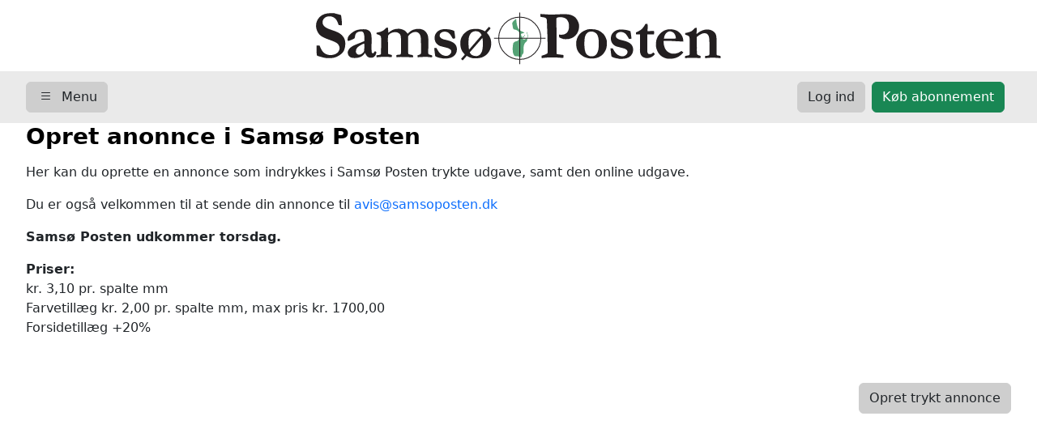

--- FILE ---
content_type: text/html; charset=utf-8
request_url: https://samso.herokuapp.com/da/service_functions/printed_ads
body_size: 9312
content:
<!DOCTYPE html><html><head><title>Samsø Posten</title><meta content="width=device-width,initial-scale=1" name="viewport" /><meta content="yes" name="apple-mobile-web-app-capable" /><meta content="yes" name="mobile-web-app-capable" /><meta name="csrf-param" content="authenticity_token" />
<meta name="csrf-token" content="zDSc5Dsjrsr8eNVYOfu2mpOQhgVjWJfAIrD4uKAclmnpYPFH6iu_-wXA18Zz79tP1ZiA0B6sF9QhOfGsV8fvtQ" /><link href="/icon.png" rel="icon" type="image/png" /><link href="/icon.svg" rel="icon" type="image/svg+xml" /><link href="/icon.png" rel="apple-touch-icon" /><link rel="stylesheet" href="/assets/application-057d595e.css" data-turbo-track="reload" /><script type="importmap" data-turbo-track="reload">{
  "imports": {
    "application": "/assets/application-b98b29a6.js",
    "shared": "/assets/shared-59fc4e3c.js",
    "@hotwired/turbo-rails": "/assets/turbo.min-fae85750.js",
    "@hotwired/stimulus": "/assets/stimulus.min-4b1e420e.js",
    "@hotwired/stimulus-loading": "/assets/stimulus-loading-1fc53fe7.js",
    "bootstrap": "/assets/bootstrap.bundle.min-879aead4.js",
    "controllers/advertisement-loader_controller": "/assets/controllers/advertisement-loader_controller-4b175678.js",
    "controllers/application": "/assets/controllers/application-3affb389.js",
    "controllers/carousel_controller": "/assets/controllers/carousel_controller-281827c7.js",
    "controllers/disable-form-fields_controller": "/assets/controllers/disable-form-fields_controller-9b5945ad.js",
    "controllers/fitvids_controller": "/assets/controllers/fitvids_controller-f571868f.js",
    "controllers": "/assets/controllers/index-ee64e1f1.js",
    "controllers/social-icons_controller": "/assets/controllers/social-icons_controller-1a7b4691.js",
    "controllers/tinymce_controller": "/assets/controllers/tinymce_controller-444769c9.js",
    "controllers/user-navigation_controller": "/assets/controllers/user-navigation_controller-546eeeaf.js",
    "controllers/zipp-code_controller": "/assets/controllers/zipp-code_controller-c9f56793.js"
  }
}</script>
<link rel="modulepreload" href="/assets/application-b98b29a6.js">
<link rel="modulepreload" href="/assets/shared-59fc4e3c.js">
<link rel="modulepreload" href="/assets/turbo.min-fae85750.js">
<link rel="modulepreload" href="/assets/stimulus.min-4b1e420e.js">
<link rel="modulepreload" href="/assets/stimulus-loading-1fc53fe7.js">
<link rel="modulepreload" href="/assets/bootstrap.bundle.min-879aead4.js">
<link rel="modulepreload" href="/assets/controllers/advertisement-loader_controller-4b175678.js">
<link rel="modulepreload" href="/assets/controllers/application-3affb389.js">
<link rel="modulepreload" href="/assets/controllers/carousel_controller-281827c7.js">
<link rel="modulepreload" href="/assets/controllers/disable-form-fields_controller-9b5945ad.js">
<link rel="modulepreload" href="/assets/controllers/fitvids_controller-f571868f.js">
<link rel="modulepreload" href="/assets/controllers/index-ee64e1f1.js">
<link rel="modulepreload" href="/assets/controllers/social-icons_controller-1a7b4691.js">
<link rel="modulepreload" href="/assets/controllers/tinymce_controller-444769c9.js">
<link rel="modulepreload" href="/assets/controllers/user-navigation_controller-546eeeaf.js">
<link rel="modulepreload" href="/assets/controllers/zipp-code_controller-c9f56793.js">
<script type="module">import "application"</script><link rel="stylesheet" href="/assets/application-057d595e.css" data-turbo-track="reload" /></head><body><div style="background-color: none"><div class="container d-flex justify-content-center align-items-center"><a href="/da"><img class="img-fluid" style="max-width: 780px;" src="/assets/samso-logo-69dab268.svg" /></a></div></div><nav class="navbar navbar-expand-lg navbar-light bg-light"><div class="container-fluid"><a data-bs-toggle="modal" data-bs-target="#navigationMenu" class="navbar-brand" href="#"><div class="btn btn-light"><i class="bi bi-list"></i>&nbsp;Menu</div></a><div class="d-grid gap-2 d-md-flex justify-content-md-end"><a href="/da/sessions/new"><div class="btn btn-light me-md-2">Log ind</div></a><a href="/da/create_account"><div class="btn btn-success me-md-2">Køb abonnement </div></a></div></div></nav><div aria-hidden="true" class="modal fade" id="navigationMenu" role="dialog" tabindex="-1"><div class="modal-dialog modal-xl"><div class="modal-content"><div class="modal-body"><div class="row menu-links"><div class="col-sm-4"><a class="menu-link" href="/da">Forsiden</a></div></div><hr /><div class="row"><div class="col-sm-12"><form action="/da/search" accept-charset="UTF-8" method="get"><div class="row mb-10"><div class="col-sm-6"><input type="text" name="query" id="query" placeholder="Skriv her" class="form-control" /></div><div class="col-sm-2"><input type="submit" value="Søg" class="btn btn-light" data-disable-with="Søg" /></div><div class="col-sm-4 menu-links"><a class="menu-link" href="/da/create_account">Læs avisen online</a></div></div></form></div></div><div class="row menu-links"><div class="col-sm-4"><a class="menu-link" href="https://samso.herokuapp.com/da/pages/8-kategori-generelt">Generelt</a></div><div class="col-sm-4"><a class="menu-link" href="https://samso.herokuapp.com/da/pages/10-kategori-turisterhvervet">Turisterhvervet</a></div><div class="col-sm-4"><a class="menu-link" href="https://samso.herokuapp.com/da/pages/12-kategori-sport">Sport</a></div></div><div class="row menu-links"><div class="col-sm-4"><a class="menu-link" href="https://samso.herokuapp.com/da/pages/14-kategori-erhverv">Erhverv</a></div><div class="col-sm-4"><a class="menu-link" href="https://samso.herokuapp.com/da/pages/16-kategori-kultur">Kultur</a></div><div class="col-sm-4"><a class="menu-link" href="https://samso.herokuapp.com/da/pages/18-kategori-breve-til-avisen">Breve til avisen</a></div></div><div class="row menu-links"><div class="col-sm-4"><a class="menu-link" href="https://samso.herokuapp.com/da/pages/20-kategori-klima">Klima</a></div><div class="col-sm-4"><a class="menu-link" href="https://samso.herokuapp.com/da/pages/22-kategori-pressemeddelelser">Pressemeddelelser</a></div><div class="col-sm-4"><a class="menu-link" href="https://samso.herokuapp.com/da/pages/24-kategori-planer-og-strategier">Planer og Strategier</a></div></div><div class="row menu-links"><div class="col-sm-4"><a class="menu-link" href="https://samso.herokuapp.com/da/pages/26-kategori-natur-og-miljo">Natur og Miljø</a></div><div class="col-sm-4"><a class="menu-link" href="https://samso.herokuapp.com/da/pages/28-kategori-sundhed">Sundhed</a></div><div class="col-sm-4"><a class="menu-link" href="https://samso.herokuapp.com/da/pages/30-kategori-kirkelivet">Kirkelivet</a></div></div><div class="row menu-links"><div class="col-sm-4"><a class="menu-link" href="https://samso.herokuapp.com/da/pages/32-kategori-trafik">Trafik</a></div><div class="col-sm-4"><a class="menu-link" href="https://samso.herokuapp.com/da/pages/34-kategori-foreningslivet">Foreningslivet</a></div><div class="col-sm-4"><a class="menu-link" href="https://samso.herokuapp.com/da/pages/36-kategori-born-og-unge">Børn og Unge</a></div></div><div class="row menu-links"><div class="col-sm-4"><a class="menu-link" href="https://samso.herokuapp.com/da/pages/38-kategori-mindeord-og-maerkedage">Mindeord og Mærkedage</a></div><div class="col-sm-4"><a class="menu-link" href="https://samso.herokuapp.com/da/pages/40-kategori-aeldre-pa-samso">Ældre på Samsø</a></div><div class="col-sm-4"><a class="menu-link" href="https://samso.herokuapp.com/da/pages/42-kategori-skoler-og-uddannelse">Skoler og Uddannelse</a></div></div><div class="row menu-links"><div class="col-sm-4"><a class="menu-link" href="https://samso.herokuapp.com/da/pages/68-kategori-politik">Politik</a></div><div class="col-sm-4"><a class="menu-link" href="https://samso.herokuapp.com/da/pages/73-kategori-politistof">Politistof</a></div><div class="col-sm-4"><a class="menu-link" href="https://samso.herokuapp.com/da/pages/80-kategori-rubrikannoncer">Rubrikannoncer</a></div></div><div class="row menu-links"><div class="col-sm-4"><a class="menu-link" href="https://samso.herokuapp.com/da/pages/113-kategori-energi">Energi</a></div></div><div class="row"><div class="col-sm-12"><hr /></div></div><div class="row"><div class="col-sm-3"><a href="/da/letter_to_the_editors">Send læserbrev</a></div><div class="col-sm-3"><a href="/da/terms_and_conditions">Betingelser</a></div><div class="col-sm-3"><a href="/da/contact">Kontakt</a></div><div class="col-sm-3"><a href="/da/service_functions/printed_ads">Annoncer</a></div></div></div></div></div></div><div class="container-fluid"><div class="row"><div class="col-sm-12 mt-20"><h3>Opret anonnce i Samsø Posten</h3><p><p>Her kan du oprette en annonce som indrykkes i Samsø Posten trykte udgave, samt den online udgave.</p><p>Du er også velkommen til at sende din annonce til <a href="mailto:avis@samsoposten.dk">avis@samsoposten.dk</a></p><p><strong>Samsø Posten udkommer torsdag.</strong></p><p><strong>Priser:</strong><br>kr. 3,10 pr. spalte mm<br>Farvetillæg kr. 2,00 pr. spalte mm, max pris kr. 1700,00<br>Forsidetillæg +20%</p><p><br></p></p><div class="pull-right"><a class="btn btn-light" href="/da/service_functions/printed_ads/new">Opret trykt annonce</a></div></div></div></div></body></html>

--- FILE ---
content_type: text/javascript
request_url: https://samso.herokuapp.com/assets/controllers/disable-form-fields_controller-9b5945ad.js
body_size: 799
content:
import { Controller } from '@hotwired/stimulus'

export default class extends Controller {
  static targets = ["body"]

  connect() {
    document.querySelectorAll('.form-control').forEach(function (field) {
      field.disabled = true;
    });
  }

  // disconnect() {
  //   // Remove TinyMCE instance if it exists
  //   if (tinymce.get(this.bodyTarget.id)) {
  //     tinymce.remove(tinymce.get(this.bodyTarget.id));
  //   }
  // }

  // initializeTinyMCE() {
  //   tinymce.init({
  //     target: this.bodyTarget,
  //     menubar: false,
  //     toolbar: "paste alignleft aligncenter alignright | formatselect bold italic | indent outdent | bullist numlist | link",
  //     height: 300,
  //     plugins: "code lists link",
  //     content_css: this.element.dataset.cssPath
  //   });
}



--- FILE ---
content_type: text/javascript
request_url: https://samso.herokuapp.com/assets/controllers/social-icons_controller-1a7b4691.js
body_size: 17392
content:
import { Controller } from '@hotwired/stimulus'

export default class extends Controller {

  connect() {
    /**
   * @preserve
   * Sharer.js
   *
   * @description Create your own social share buttons
   * @version 0.5.1
   * @author Ellison Leao <ellisonleao@gmail.com>
   * @license MIT
   *
   */

    (function (window, document) {
      'use strict';
      /**
       * @constructor
       */
      var Sharer = function (elem) {
        this.elem = elem;
      };

      /**
       *  @function init
       *  @description bind the events for multiple sharer elements
       *  @returns {Empty}
       */
      Sharer.init = function () {
        var elems = document.querySelectorAll('[data-sharer]'),
          i,
          l = elems.length;

        for (i = 0; i < l; i++) {
          elems[i].addEventListener('click', Sharer.add);
        }
      };

      /**
       *  @function add
       *  @description bind the share event for a single dom element
       *  @returns {Empty}
       */
      Sharer.add = function (elem) {
        var target = elem.currentTarget || elem.srcElement;
        var sharer = new Sharer(target);
        sharer.share();
      };

      // instance methods
      Sharer.prototype = {
        constructor: Sharer,
        /**
         *  @function getValue
         *  @description Helper to get the attribute of a DOM element
         *  @param {String} attr DOM element attribute
         *  @returns {String|Empty} returns the attr value or empty string
         */
        getValue: function (attr) {
          var val = this.elem.getAttribute('data-' + attr);
          // handing facebook hashtag attribute
          if (val && attr === 'hashtag') {
            if (!val.startsWith('#')) {
              val = '#' + val;
            }
          }
          return val === null ? '' : val;
        },

        /**
         * @event share
         * @description Main share event. Will pop a window or redirect to a link
         * based on the data-sharer attribute.
         */
        share: function () {
          var sharer = this.getValue('sharer').toLowerCase(),
            sharers = {
              facebook: {
                shareUrl: 'https://www.facebook.com/sharer/sharer.php',
                params: {
                  u: this.getValue('url'),
                  hashtag: this.getValue('hashtag'),
                  quote: this.getValue('quote'),
                },
              },
              linkedin: {
                shareUrl: 'https://www.linkedin.com/shareArticle',
                params: {
                  url: this.getValue('url'),
                  mini: true,
                },
              },
              twitter: {
                shareUrl: 'https://twitter.com/intent/tweet',
                params: {
                  text: this.getValue('title'),
                  url: this.getValue('url'),
                  hashtags: this.getValue('hashtags'),
                  via: this.getValue('via'),
                  related: this.getValue('related'),
                  in_reply_to: this.getValue('in_reply_to'),
                },
              },
              x: {
                shareUrl: 'https://x.com/intent/tweet',
                params: {
                  text: this.getValue('title'),
                  url: this.getValue('url'),
                  hashtags: this.getValue('hashtags'),
                  via: this.getValue('via'),
                  related: this.getValue('related'),
                  in_reply_to: this.getValue('in_reply_to'),
                },
              },
              threads: {
                shareUrl: 'https://threads.net/intent/post',
                params: {
                  text: this.getValue('title') + ' ' + this.getValue('url'),
                },
              },
              email: {
                shareUrl: 'mailto:' + this.getValue('to'),
                params: {
                  subject: this.getValue('subject'),
                  body: this.getValue('title') + '\n' + this.getValue('url'),
                },
              },
              whatsapp: {
                shareUrl: this.getValue('web') === 'true' ? 'https://web.whatsapp.com/send' : 'https://wa.me/',
                params: {
                  phone: this.getValue('to'),
                  text: this.getValue('title') + ' ' + this.getValue('url'),
                },
              },
              telegram: {
                shareUrl: 'https://t.me/share',
                params: {
                  text: this.getValue('title'),
                  url: this.getValue('url'),
                },
              },
              viber: {
                shareUrl: 'viber://forward',
                params: {
                  text: this.getValue('title') + ' ' + this.getValue('url'),
                },
              },
              line: {
                shareUrl:
                  'http://line.me/R/msg/text/?' + encodeURIComponent(this.getValue('title') + ' ' + this.getValue('url')),
              },
              pinterest: {
                shareUrl: 'https://www.pinterest.com/pin/create/button/',
                params: {
                  url: this.getValue('url'),
                  media: this.getValue('image'),
                  description: this.getValue('description'),
                },
              },
              tumblr: {
                shareUrl: 'http://tumblr.com/widgets/share/tool',
                params: {
                  canonicalUrl: this.getValue('url'),
                  content: this.getValue('url'),
                  posttype: 'link',
                  title: this.getValue('title'),
                  caption: this.getValue('caption'),
                  tags: this.getValue('tags'),
                },
              },
              hackernews: {
                shareUrl: 'https://news.ycombinator.com/submitlink',
                params: {
                  u: this.getValue('url'),
                  t: this.getValue('title'),
                },
              },
              reddit: {
                shareUrl: 'https://www.reddit.com/submit',
                params: { url: this.getValue('url'), title: this.getValue('title') },
              },
              vk: {
                shareUrl: 'http://vk.com/share.php',
                params: {
                  url: this.getValue('url'),
                  title: this.getValue('title'),
                  description: this.getValue('caption'),
                  image: this.getValue('image'),
                },
              },
              xing: {
                shareUrl: 'https://www.xing.com/social/share/spi',
                params: {
                  url: this.getValue('url'),
                },
              },
              buffer: {
                shareUrl: 'https://buffer.com/add',
                params: {
                  url: this.getValue('url'),
                  title: this.getValue('title'),
                  via: this.getValue('via'),
                  picture: this.getValue('picture'),
                },
              },
              instapaper: {
                shareUrl: 'http://www.instapaper.com/edit',
                params: {
                  url: this.getValue('url'),
                  title: this.getValue('title'),
                  description: this.getValue('description'),
                },
              },
              pocket: {
                shareUrl: 'https://getpocket.com/save',
                params: {
                  url: this.getValue('url'),
                },
              },
              mashable: {
                shareUrl: 'https://mashable.com/submit',
                params: {
                  url: this.getValue('url'),
                  title: this.getValue('title'),
                },
              },
              mix: {
                shareUrl: 'https://mix.com/add',
                params: {
                  url: this.getValue('url'),
                },
              },
              flipboard: {
                shareUrl: 'https://share.flipboard.com/bookmarklet/popout',
                params: {
                  v: 2,
                  title: this.getValue('title'),
                  url: this.getValue('url'),
                  t: Date.now(),
                },
              },
              weibo: {
                shareUrl: 'http://service.weibo.com/share/share.php',
                params: {
                  url: this.getValue('url'),
                  title: this.getValue('title'),
                  pic: this.getValue('image'),
                  appkey: this.getValue('appkey'),
                  ralateUid: this.getValue('ralateuid'),
                  language: 'zh_cn',
                },
              },
              blogger: {
                shareUrl: 'https://www.blogger.com/blog-this.g',
                params: {
                  u: this.getValue('url'),
                  n: this.getValue('title'),
                  t: this.getValue('description'),
                },
              },
              baidu: {
                shareUrl: 'http://cang.baidu.com/do/add',
                params: {
                  it: this.getValue('title'),
                  iu: this.getValue('url'),
                },
              },
              douban: {
                shareUrl: 'https://www.douban.com/share/service',
                params: {
                  name: this.getValue('name'),
                  href: this.getValue('url'),
                  image: this.getValue('image'),
                  comment: this.getValue('description'),
                },
              },
              okru: {
                shareUrl: 'https://connect.ok.ru/dk',
                params: {
                  'st.cmd': 'WidgetSharePreview',
                  'st.shareUrl': this.getValue('url'),
                  title: this.getValue('title'),
                },
              },
              mailru: {
                shareUrl: 'http://connect.mail.ru/share',
                params: {
                  share_url: this.getValue('url'),
                  linkname: this.getValue('title'),
                  linknote: this.getValue('description'),
                  type: 'page',
                },
              },
              evernote: {
                shareUrl: 'https://www.evernote.com/clip.action',
                params: {
                  url: this.getValue('url'),
                  title: this.getValue('title'),
                },
              },
              skype: {
                shareUrl: 'https://web.skype.com/share',
                params: {
                  url: this.getValue('url'),
                  title: this.getValue('title'),
                },
              },
              delicious: {
                shareUrl: 'https://del.icio.us/post',
                params: {
                  url: this.getValue('url'),
                  title: this.getValue('title'),
                },
              },
              sms: {
                shareUrl: 'sms://',
                params: {
                  body: this.getValue('body'),
                },
              },
              trello: {
                shareUrl: 'https://trello.com/add-card',
                params: {
                  url: this.getValue('url'),
                  name: this.getValue('title'),
                  desc: this.getValue('description'),
                  mode: 'popup',
                },
              },
              messenger: {
                shareUrl: 'fb-messenger://share',
                params: {
                  link: this.getValue('url'),
                },
              },
              odnoklassniki: {
                shareUrl: 'https://connect.ok.ru/dk',
                params: {
                  st: {
                    cmd: 'WidgetSharePreview',
                    deprecated: 1,
                    shareUrl: this.getValue('url'),
                  },
                },
              },
              meneame: {
                shareUrl: 'https://www.meneame.net/submit',
                params: {
                  url: this.getValue('url'),
                },
              },
              diaspora: {
                shareUrl: 'https://share.diasporafoundation.org',
                params: {
                  title: this.getValue('title'),
                  url: this.getValue('url'),
                },
              },
              googlebookmarks: {
                shareUrl: 'https://www.google.com/bookmarks/mark',
                params: {
                  op: 'edit',
                  bkmk: this.getValue('url'),
                  title: this.getValue('title'),
                },
              },
              qzone: {
                shareUrl: 'https://sns.qzone.qq.com/cgi-bin/qzshare/cgi_qzshare_onekey',
                params: {
                  url: this.getValue('url'),
                },
              },
              refind: {
                shareUrl: 'https://refind.com',
                params: {
                  url: this.getValue('url'),
                },
              },
              surfingbird: {
                shareUrl: 'https://surfingbird.ru/share',
                params: {
                  url: this.getValue('url'),
                  title: this.getValue('title'),
                  description: this.getValue('description'),
                },
              },
              yahoomail: {
                shareUrl: 'http://compose.mail.yahoo.com',
                params: {
                  to: this.getValue('to'),
                  subject: this.getValue('subject'),
                  body: this.getValue('body'),
                },
              },
              wordpress: {
                shareUrl: 'https://wordpress.com/wp-admin/press-this.php',
                params: {
                  u: this.getValue('url'),
                  t: this.getValue('title'),
                  s: this.getValue('title'),
                },
              },
              amazon: {
                shareUrl: 'https://www.amazon.com/gp/wishlist/static-add',
                params: {
                  u: this.getValue('url'),
                  t: this.getValue('title'),
                },
              },
              pinboard: {
                shareUrl: 'https://pinboard.in/add',
                params: {
                  url: this.getValue('url'),
                  title: this.getValue('title'),
                  description: this.getValue('description'),
                },
              },
              threema: {
                shareUrl: 'threema://compose',
                params: {
                  text: this.getValue('text'),
                  id: this.getValue('id'),
                },
              },
              kakaostory: {
                shareUrl: 'https://story.kakao.com/share',
                params: {
                  url: this.getValue('url'),
                },
              },
              yummly: {
                shareUrl: 'http://www.yummly.com/urb/verify',
                params: {
                  url: this.getValue('url'),
                  title: this.getValue('title'),
                  yumtype: 'button',
                },
              },
            },
            s = sharers[sharer];

          // custom popups sizes
          if (s) {
            s.width = this.getValue('width');
            s.height = this.getValue('height');
          }
          return s !== undefined ? this.urlSharer(s) : false;
        },
        /**
         * @event urlSharer
         * @param {Object} sharer
         */
        urlSharer: function (sharer) {
          var p = sharer.params || {},
            keys = Object.keys(p),
            i,
            str = keys.length > 0 ? '?' : '';
          for (i = 0; i < keys.length; i++) {
            if (str !== '?') {
              str += '&';
            }
            if (p[keys[i]]) {
              str += keys[i] + '=' + encodeURIComponent(p[keys[i]]);
            }
          }
          sharer.shareUrl += str;

          var isLink = this.getValue('link') === 'true';
          var isBlank = this.getValue('blank') === 'true';

          if (isLink) {
            if (isBlank) {
              window.open(sharer.shareUrl, '_blank');
            } else {
              window.location.href = sharer.shareUrl;
            }
          } else {
            console.log(sharer.shareUrl);
            // defaults to popup if no data-link is provided
            var popWidth = sharer.width || 600,
              popHeight = sharer.height || 480,
              left = window.innerWidth / 2 - popWidth / 2 + window.screenX,
              top = window.innerHeight / 2 - popHeight / 2 + window.screenY,
              popParams = 'scrollbars=no, width=' + popWidth + ', height=' + popHeight + ', top=' + top + ', left=' + left,
              newWindow = window.open(sharer.shareUrl, '', popParams);

            if (window.focus) {
              // newWindow.focus();
            }
          }
        },
      };

      // adding sharer events on domcontentload
      if (document.readyState === 'complete' || document.readyState !== 'loading') {
        Sharer.init();
      } else {
        document.addEventListener('DOMContentLoaded', Sharer.init);
      }

      // exporting sharer for external usage
      window.Sharer = Sharer;
    })(window, document);
  }
}